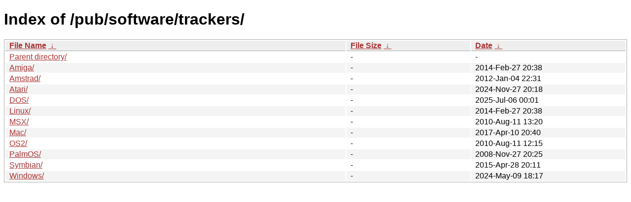

--- FILE ---
content_type: text/html
request_url: https://modland.com/pub/software/trackers/?C=N&O=A
body_size: 904
content:
<!DOCTYPE html><html><head><meta http-equiv="content-type" content="text/html; charset=utf-8"><meta name="viewport" content="width=device-width"><style type="text/css">body,html {background:#fff;font-family:"Bitstream Vera Sans","Lucida Grande","Lucida Sans Unicode",Lucidux,Verdana,Lucida,sans-serif;}tr:nth-child(even) {background:#f4f4f4;}th,td {padding:0.1em 0.5em;}th {text-align:left;font-weight:bold;background:#eee;border-bottom:1px solid #aaa;}#list {border:1px solid #aaa;width:100%;}a {color:#a33;}a:hover {color:#e33;}</style>

<title>Index of /pub/software/trackers/</title>
</head><body><h1>Index of /pub/software/trackers/</h1>
<table id="list"><thead><tr><th style="width:55%"><a href="?C=N&amp;O=A">File Name</a>&nbsp;<a href="?C=N&amp;O=D">&nbsp;&darr;&nbsp;</a></th><th style="width:20%"><a href="?C=S&amp;O=A">File Size</a>&nbsp;<a href="?C=S&amp;O=D">&nbsp;&darr;&nbsp;</a></th><th style="width:25%"><a href="?C=M&amp;O=A">Date</a>&nbsp;<a href="?C=M&amp;O=D">&nbsp;&darr;&nbsp;</a></th></tr></thead>
<tbody><tr><td class="link"><a href="../">Parent directory/</a></td><td class="size">-</td><td class="date">-</td></tr>
<tr><td class="link"><a href="Amiga/" title="Amiga">Amiga/</a></td><td class="size">-</td><td class="date">2014-Feb-27 20:38</td></tr>
<tr><td class="link"><a href="Amstrad/" title="Amstrad">Amstrad/</a></td><td class="size">-</td><td class="date">2012-Jan-04 22:31</td></tr>
<tr><td class="link"><a href="Atari/" title="Atari">Atari/</a></td><td class="size">-</td><td class="date">2024-Nov-27 20:18</td></tr>
<tr><td class="link"><a href="DOS/" title="DOS">DOS/</a></td><td class="size">-</td><td class="date">2025-Jul-06 00:01</td></tr>
<tr><td class="link"><a href="Linux/" title="Linux">Linux/</a></td><td class="size">-</td><td class="date">2014-Feb-27 20:38</td></tr>
<tr><td class="link"><a href="MSX/" title="MSX">MSX/</a></td><td class="size">-</td><td class="date">2010-Aug-11 13:20</td></tr>
<tr><td class="link"><a href="Mac/" title="Mac">Mac/</a></td><td class="size">-</td><td class="date">2017-Apr-10 20:40</td></tr>
<tr><td class="link"><a href="OS2/" title="OS2">OS2/</a></td><td class="size">-</td><td class="date">2010-Aug-11 12:15</td></tr>
<tr><td class="link"><a href="PalmOS/" title="PalmOS">PalmOS/</a></td><td class="size">-</td><td class="date">2008-Nov-27 20:25</td></tr>
<tr><td class="link"><a href="Symbian/" title="Symbian">Symbian/</a></td><td class="size">-</td><td class="date">2015-Apr-28 20:11</td></tr>
<tr><td class="link"><a href="Windows/" title="Windows">Windows/</a></td><td class="size">-</td><td class="date">2024-May-09 18:17</td></tr>
</tbody></table></body></html>